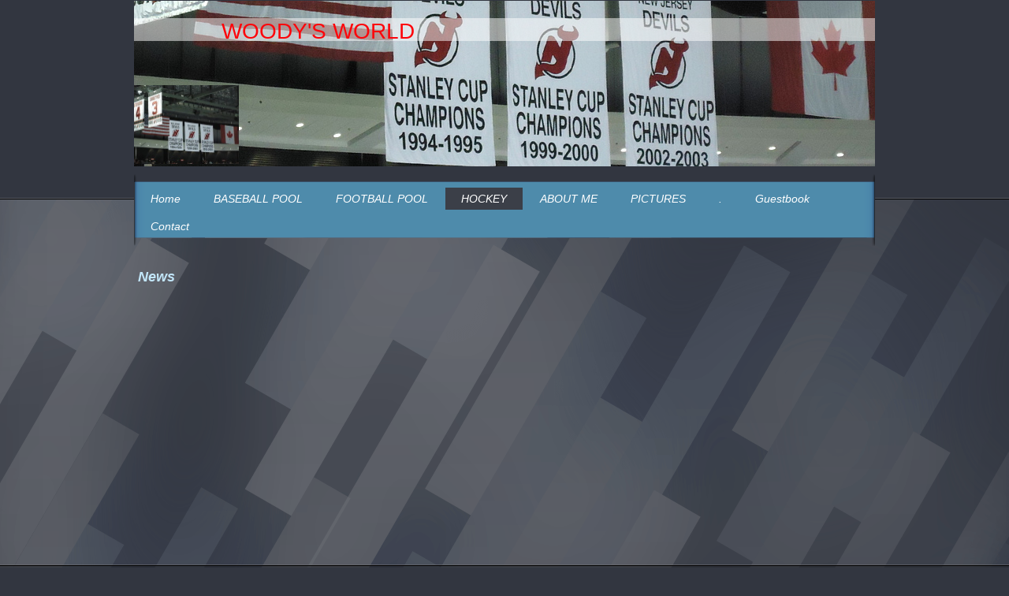

--- FILE ---
content_type: text/css
request_url: http://www.poolsbywoody.net/s/style/layout.css?1707764640
body_size: 2720
content:
/*
------------------------------------------------------------------
Layout 1720: Master Template by Dieter Moess / Lukas Gorniak
Commented Version 1.2 - 29.03.2012
------------------------------------------------------------------ 
*/

/* --------------------------------------------------------------------------------------------------------- */
/* ---------------------------------------------- EDIT MODE ONLY ------------------------------------------- */
/* --------------------------------------------------------------------------------------------------------- */

/* -------------------------------------------------------------------------------- Container Settings */

body 
{
	background-color: #323640;
	background-position: top center;
	background-repeat: no-repeat;
	background-image: url(http://www.poolsbywoody.net/s/img/mt_body.png);
}


/*  Wrapper */
.diyw #wrapper {
	background-image: none; /* url(http://www.poolsbywoody.net/s/img/mt_wrapper.png)*/
	background-repeat: no-repeat;
}

/*  Shadow */
.diyw #wrapperShadowLeft {
	background-image: none; /* url(http://www.poolsbywoody.net/s/img/mt_wrapperShadowLeft.png)*/
	background-repeat: no-repeat;
	display: none;
}

.diyw #wrapperShadowRight {
	background-image: none; /* url(http://www.poolsbywoody.net/s/img/mt_wrapperShadowRight.png)*/
	background-repeat: no-repeat;
	display: none;
}

/*  Navigation */
.diyw #navigation {
	margin-top: 10px;
	background-image: url(http://www.poolsbywoody.net/s/img/mt_navigation.png);
	background-repeat: repeat-y;
}

/*  Separator */
.diyw .first {
	display: none;
}

.diyw .second{
	height: 10px;
	background-color: transparent;
	background-image: url(http://www.poolsbywoody.net/s/img/mt_secondSeparator.png);
	display: block;
}
.diyw .third{
	height: 11px;
	background-color: transparent;
	background-image: url(http://www.poolsbywoody.net/s/img/mt_thirdSeparator.png);
	display: block;
}

/*  Header */

.diyw #header {
	background-color: transparent;
	background-position: center;
	margin: 1px 0 10px 0;
}

/*  Content */

.diyw #contentWrapper {
	background-color: transparent;
	background-image: none; /*url(http://www.poolsbywoody.net/s/img/mt_contentWrapper.png);*/
	background-repeat: repeat-y;
	background-position: top center;
}
.diyw #content {
	width: 940px;
	margin-top: 4px;
	border-bottom: none;
}

/* ------------------------------------- Main Content */
.diyw #mainWrapper {
	background-color: transparent;
	background-image: none;	/* url(http://www.poolsbywoody.net/s/img/mt_mainWrapper.png)*/
	background-repeat: no-repeat;
}

.diyw #mainWrapper .top {
	display: none;
}

.diyw #mainWrapper .center {
	background-color: transparent;
	background-image: none;	/* url(http://www.poolsbywoody.net/s/img/mt_mainWrapperCenter.png)*/
	background-repeat: no-repeat;
}

.diyw #mainWrapper .content {
/*
	padding: 20px;
  	padding-top: 50px;*/
}

.diyw #mainWrapper .bottom {
	display: none;
}

.diyw #footerCenterContent {
  padding: 20px;
}

.diyw #mainTop {
	height: 0;
	background-color: #000;
	background-image: none; /* url(http://www.poolsbywoody.net/s/img/mt_contentTop.png)*/
	background-repeat: no-repeat;
	display: none;
}

.diyw #mainBottom{
	height: 0;
	background-color: #000;
	background-image: none; /* url(http://www.poolsbywoody.net/s/img/mt_contentBottom.png)*/
	background-repeat: no-repeat;
	display: none;
}

/* ------------------------------------- Sidebar */
.diyw #sidebarWrapper {
	background-color: transparent;
	background-image: none;	/* url(http://www.poolsbywoody.net/s/img/mt_sidebar.png)*/
	background-repeat: no-repeat;
}

.diyw #sidebarWrapper .top {
	display: none;
}

.diyw #sidebarWrapper .center {
	background-color: transparent;
	background-image: none;	/* url(http://www.poolsbywoody.net/s/img/mt_sidebarCenter.png)*/
	background-repeat: no-repeat;
}

.diyw #sidebarWrapper .bottom {
	display: none;
}

.diyw #sidebarWrapper .navigation {
	background-color: #2e313a;
	background-image: url(http://www.poolsbywoody.net/s/img/mt_subnavigation.png);
	background-repeat: repeat-y;
	padding-bottom: 0px;
	margin-top: 10px;
	margin-right: 23px;
}

.diyw #sidebarWrapper .content {
	background-color: transparent;
	background-image: none; /* url(http://www.poolsbywoody.net/s/img/mt_subcontent.png)*/
	background-repeat: no-repeat;
	padding-right: 20px;
	margin-top: 20px;
}

/* ------------------------------------- Footer */
.diyw #footer {
	background-color: transparent;
	height: 113px;
	background-image: url(http://www.poolsbywoody.net/s/img/mt_footer.png);
	background-repeat: repeat-x;
}

.diyw #footer .top {
	height: 6px;
	background-color: #fff;
	border-bottom: 1px solid #929599;
	background-image: none; /* url(http://www.poolsbywoody.net/s/img/mt_footerTop.png)*/
	background-repeat: no-repeat;
	display: none;
}

.diyw #footer .center {
	background-color: transparent;
	background-repeat: repeat-x;
}

.diyw #footer .content {
	background-color: transparent;
	padding: 10px 0px;
	width: 882px;
	margin: 0 auto;
}

.diyw #footer .bottom {
	height: 0;
	background-color: #000;
	background-image: none; /* url(http://www.poolsbywoody.net/s/img/mt_footerBottom.png)*/
	background-repeat: no-repeat;
	display: none;
}

/* -------------------------------------------------------------------------------- Color Settings */


body .diyw
{
	font-family: Verdana, Arial, Helvetica;
	font-size: 13px;
	color: #fff;
}
.diyw p,.diyw td {
	font-family: Verdana, Arial, Helvetica;
	font-size: 13px;
	color: #fff;
}

.diyw #mainNav1,
.diyw #mainNav2,
.diyw #mainNav3
{
	margin-top: 0;
	margin-bottom: 0;
	padding-top: 0;
	padding-bottom: 0;
}

/* ------------------------------------- Horizontal Navigation L1 */

.diyw #mainNav1 li{
	margin-right: 2px;
}

.diyw #mainNav1 a,
.diyw #mainNav1 a:link,
.diyw #mainNav1 a:visited {
	text-transform: none;
	text-decoration: none;
	font-size: 14px;
	font-weight: normal;
	font-style: italic;
	color: #fff;
	background-color: transparent;
	background-position: 0 3px;
}

.diyw #mainNav1 a span {
	display: block;
	padding: 6px 20px;
	margin-top: 7px;
}

.diyw #mainNav1 a.parent,
.diyw #mainNav1 a.parent:hover,
.diyw #mainNav1 a.current,
.diyw #mainNav1 a.current:hover {
	color: #fff;
	background-color: #3b3f48;
}

.diyw #mainNav1 a:hover,
.diyw #mainNav1 a:active,
.diyw #mainNav1 a:focus {
	color: #fff;
}

/* ------------------------------------- Vertical Navigation L2 */

.diyw #sidebarWrapper #mainNav2 a,
.diyw #sidebarWrapper #mainNav2 a:link,
.diyw #sidebarWrapper #mainNav2 a:visited {
	text-transform: none;
	text-decoration: none;
	color: #ebf2fd;
	background-color: transparent;
	margin-top: 3px;
	font-size: 14px;
	font-style: italic;
}

.diyw #sidebarWrapper #mainNav2 span {
	font-size: 14px;
	font-weight: bold;
	padding: 5px 20px 5px 30px;	
	line-height: 14px;
}

.diyw #sidebarWrapper #mainNav2 a.parent, 
.diyw #sidebarWrapper #mainNav2 a.parent:hover,
.diyw #sidebarWrapper #mainNav2 a.current,
.diyw #sidebarWrapper #mainNav2 a.current:hover {
	color:#323640;
	background-color: #9fc7e0;
}

.diyw #sidebarWrapper #mainNav2 a:hover,
.diyw #sidebarWrapper #mainNav2 a:active,
.diyw #sidebarWrapper #mainNav2 a:focus {
	color: #ebf2fd;
	background-color: #516070;
}

/* ------------------------------------- Vertical Navigation L3 */
.diyw #sidebarWrapper #mainNav3 a,
.diyw #sidebarWrapper #mainNav3 a:link,
.diyw #sidebarWrapper #mainNav3 a:visited {
	text-transform: none;
	text-decoration: none;
	color: #ebf2fd;
	border: none;
}

.diyw #sidebarWrapper #mainNav3 span {
	font-size: 13px;
	font-weight: normal;
	border: none;
	padding: 10px 30px 10px 40px;
	line-height: 13px;
}

.diyw #sidebarWrapper #mainNav3 a.current,
 .diyw #sidebarWrapper #mainNav3 a.current:hover {
	color:#323640;
	background-color: #9fc7e0;;
	border: none;
}

.diyw #sidebarWrapper #mainNav3 a:hover,
.diyw #sidebarWrapper #mainNav3 a:active,
.diyw #sidebarWrapper #mainNav3 a:focus {
	color: #fff;
	background-color: #9fc7e0;
	border: none;
}

/* ------------------------------------- mainContent Settings */

.diyw a,
.diyw a:link,
.diyw a:visited {
	color: #c2e6f9;
	text-decoration: none;
}

.diyw #mainWrapper .content  p {
	line-height:23px;
	margin-bottom: 17px;
}

.diyw #mainWrapper .content h1 {
	font-size: 24px;
	color: #c2e6f9;
	font-weight: bold;
	font-family: Georgia, Arial, Verdana, sans-serif;
}

.diyw #mainWrapper .content  h2 {
	font-size: 24px;
	color: #c2e6f9;
	font-family: Georgia, Arial, Verdana, sans-serif;
	font-weight: bold;	
}

.diyw #mainWrapper .content  h3 {
	font-size: 24px;
	color: #c2e6f9;
	font-family: Georgia, Arial, Verdana, sans-serif;
	font-weight: bold;	
}

/* ------------------------------------- subContent Settings */

.diyw #sidebarWrapper a,
.diyw #sidebarWrapper a:link,
.diyw #sidebarWrapper a:visited {
	color: #000;
}

/* also add td for color and even the whole content to avoid problems with sitebuilder module */

.diyw #sidebarWrapper .content,
.diyw #sidebarWrapper .content p ,
.diyw #sidebarWrapper .content td
{
	color: #fff;
	font-size: 11px;
}

.diyw #sidebarWrapper .content h1 {
	font-size: 18px;
	color: #c2e6f9;
	font-weight: bold;
	font-style: italic;
	font-family: Arial, Verdana, Helvetica, sans-serif;
}

.diyw #sidebarWrapper .content h2 {
	font-size: 16px;
	color: #c2e6f9;
	font-weight: bold;
	font-style: italic;	
	font-family: Arial, Verdana, Helvetica, sans-serif;
}

.diyw #sidebarWrapper .content h3 { 
	font-size: 14px;
	color: #c2e6f9;
	font-weight: normal;
	font-style: italic;	
	font-family: Arial, Verdana, Helvetica, sans-serif;	
}

/* ------------------------------------- Footer Settings */

.diyw #footer {
	color:#fff;
}

.diyw #footer a {
	color:#fff;
	font-weight: bold;
}

/* ----------------------------------------------------------------------------------------------------------------------------- */
/* ----------------------------------------------     LEAVE ME ALONE !!!!! ----------------------------------------------------- */
/* ----------------------------------------------------------------------------------------------------------------------------- */


body 
{
	margin: 0;
	padding: 0;
}


.diyw img, .diyw a img {
	border: 0;
}

.diyw img {
	display: block;
}

.diyw #wrapper {
	width: 100%;
	position: relative;
}

.diyw #wrapperShadowLeft,
.diyw #wrapperShadowRight {
	position: absolute;
	top: 0;
	height: 100%;
	width: 16px;
}

.diyw #wrapperShadowLeft {
	left: -16px;
}

.diyw #wrapperShadowRight {
	right: -16px;
}

.diyw .center {
	margin: 0 auto;
}


.diyw #header {
	position: relative;
	width: 100%;
	padding-left: 0;
	padding-right: 0;	
}

.diyw #header div#emotion-header {
	margin: 0 auto;
}

/*  Navigation */
.diyw #navigation {
	width: 942px;
	margin: 0 auto;
	position: relative;
}

.diyw .separator {
	width: 940px;
}

.diyw #wrapperPlacer{
	width: 940px;
}

.diyw #sidebarWrapper .navigation {
	position: relative;
}

.diyw #mainNav2 a,
.diyw #mainNav2 a:link,
.diyw #mainNav2 a:visited {
	white-space: normal;
	word-wrap: break-word;
}

.diyw #mainNav1,
.diyw #mainNav2,
.diyw #mainNav3 {
	list-style: none;
	padding-left: 0;
	padding-right: 0;
	text-align: left;
	margin-left: 0;
	margin-right: 0;
	white-space: nowrap;
}
.diyw #mainNav1{
	width: 940px;
	margin: 0 auto;
}

.diyw #mainNav1 a,
.diyw #mainNav2 a,
.diyw #mainNav3 a {
	display: block;
}

/* level 1 */
.diyw #mainNav1:after, 
.diyw #mainNav2:after, 
.diyw #mainNav3:after {
    zoom: 1;
	content: ".";
    display: block;
    height: 0;
    clear: both;
    visibility: hidden;	
}

.diyw #mainNav1 li, 
.diyw #mainNav2 li {
	float: left;
}

.diyw #mainNav2 li {
	clear: both;
	width: 100%;
}

/* level 2 & 3*/

.diyw #mainNav2,
.diyw #mainNav3 {
	width: 100%;
}

.diyw #mainNav2 a,
.diyw #mainNav3 a {
	max-width: 320px;
}
.diyw #mainNav2 span{
	display: block;
}

/* Areas */

.diyw #mainWrapper {
    float: right;
    width: 693px;
	position: relative;
}

.diyw #mainWrapper .center {
	padding: 0;
	width: 580px;
	min-height: 400px;	
}

.diyw #sidebarWrapper {
	float: right;
    width: 247px;
	min-height: 400px;
	position: relative;
}

.diyw #sidebarWrapper .top,
.diyw #sidebarWrapper .center,
.diyw #sidebarWrapper .bottom,
.diyw #mainWrapper .top,
.diyw #mainWrapper .bottom,
.diyw #footer,
.diyw #footer .top,
.diyw #footer .bottom {
	width: 100%;
}


.diyw #footer .center,
.diyw #footer .top{
	width: 940px;
	margin: 0 auto;
}


.diyw #sidebarWrapper .top,
.diyw #sidebarWrapper .center,
.diyw #sidebarWrapper .bottom,
.diyw #mainWrapper .top,
.diyw #mainWrapper .center,
.diyw #mainWrapper .bottom,
.diyw #footer,
.diyw #footer .bottom {
	position: relative;
	float: left;
}

